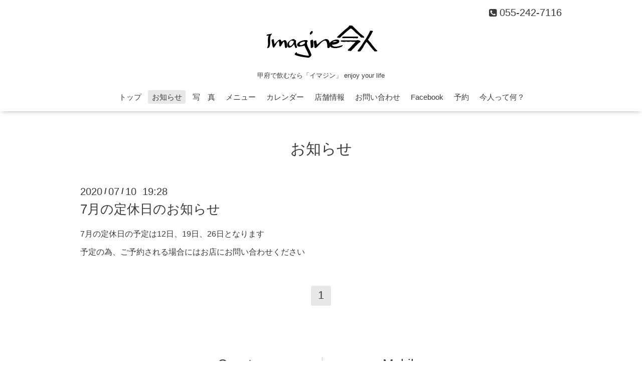

--- FILE ---
content_type: text/html; charset=utf-8
request_url: https://imagine-dining.com/info/2020-07
body_size: 3560
content:
<!DOCTYPE html>
<html xmlns="http://www.w3.org/1999/xhtml" xml:lang="ja" lang="ja">
<head>
  <!-- Showcase: ver.201505221700 -->
  <meta charset="utf-8" />
  <title>お知らせ &gt; 2020-07 - 居酒屋　今人</title>
  <meta name="viewport" content="width=device-width, initial-scale=1, maximum-scale=1, user-scalable=yes" />

  <meta name="description" content="お知らせ &gt; 2020-07 | 甲府で飲むなら「イマジン」 enjoy your life" />
  <meta name="keywords" content="今人,居酒屋,甲府,山梨,バー,隠れ家,超達人店" />

  <meta property="og:title" content="居酒屋　今人" />
  <meta property="og:image" content="https://cdn.goope.jp/3148/140716221117zgb2.png" />
  <meta property="og:site_name" content="居酒屋　今人" />
  <link rel="shortcut icon" href="//cdn.goope.jp/3148/100619142007gxru.ico" />
  <link rel="alternate" type="application/rss+xml" title="居酒屋　今人 / RSS" href="/feed.rss" />

  <style type="text/css" media="all">
    @import url(http://fonts.googleapis.com/css?family=Questrial);
    @import url(http://fonts.googleapis.com/earlyaccess/notosansjapanese.css);
  </style>

  <link href="/style.css?196465-1438321479" rel="stylesheet" />
  <link href="//maxcdn.bootstrapcdn.com/font-awesome/4.3.0/css/font-awesome.min.css" rel="stylesheet" />
  <link href="/assets/slick/slick.css" rel="stylesheet" />

  <script src="/assets/jquery/jquery-1.9.1.min.js"></script>
  <script src="/assets/colorbox/jquery.colorbox-min.js"></script>
  <script src="/js/tooltip.js"></script>
  <script src="/assets/slick/slick.js"></script>
  <script src="/assets/lineup/jquery-lineup.min.js"></script>
  <script src="/assets/tile/tile.js"></script>
  <script src="/assets/clipsquareimage/jquery.clipsquareimage.js"></script>
  <script src="/js/theme_oneplate/init.js"></script>

</head>
<body id="info">

  <div class="totop">
    <i class="button fa fa-angle-up"></i>
  </div>

  <div id="container">

    <!-- #header -->
    <div id="header" class="cd-header">
      <div class="inner">

      <div class="element shop_tel" data-shoptel="055-242-7116">
        <div>
          <i class="fa fa-phone-square"></i>&nbsp;055-242-7116
        </div>
      </div>

      <h1 class="element logo">
        <a href="https://imagine-dining.com"><img src='//cdn.goope.jp/3148/140716221117zgb2.png' alt='居酒屋　今人' /></a>
      </h1>

      <div class="element site_description">
        <span>甲府で飲むなら「イマジン」 enjoy your life</span>
      </div>

      <div class="element navi pc">
        <ul class="navi_list">
          
          <li class="navi_top">
            <a href="/" >トップ</a>
          </li>
          
          <li class="navi_info active">
            <a href="/info" >お知らせ</a><ul class="sub_navi">
<li><a href='/info/2026-01'>2026-01（1）</a></li>
<li><a href='/info/2025-12'>2025-12（1）</a></li>
<li><a href='/info/2025-09'>2025-09（2）</a></li>
<li><a href='/info/2025-08'>2025-08（1）</a></li>
<li><a href='/info/2025-07'>2025-07（1）</a></li>
<li><a href='/info/2025-05'>2025-05（1）</a></li>
<li><a href='/info/2025-04'>2025-04（1）</a></li>
<li><a href='/info/2025-02'>2025-02（1）</a></li>
<li><a href='/info/2024-12'>2024-12（1）</a></li>
<li><a href='/info/2024-11'>2024-11（1）</a></li>
<li><a href='/info/2024-07'>2024-07（1）</a></li>
<li><a href='/info/2023-09'>2023-09（1）</a></li>
<li><a href='/info/2023-08'>2023-08（1）</a></li>
<li><a href='/info/2023-07'>2023-07（1）</a></li>
<li><a href='/info/2023-06'>2023-06（1）</a></li>
<li><a href='/info/2023-01'>2023-01（1）</a></li>
<li><a href='/info/2022-12'>2022-12（1）</a></li>
<li><a href='/info/2022-10'>2022-10（1）</a></li>
<li><a href='/info/2022-09'>2022-09（1）</a></li>
<li><a href='/info/2022-08'>2022-08（1）</a></li>
<li><a href='/info/2022-07'>2022-07（1）</a></li>
<li><a href='/info/2022-06'>2022-06（1）</a></li>
<li><a href='/info/2022-04'>2022-04（1）</a></li>
<li><a href='/info/2022-03'>2022-03（1）</a></li>
<li><a href='/info/2022-02'>2022-02（1）</a></li>
<li><a href='/info/2021-12'>2021-12（1）</a></li>
<li><a href='/info/2021-11'>2021-11（1）</a></li>
<li><a href='/info/2021-10'>2021-10（1）</a></li>
<li><a href='/info/2021-09'>2021-09（1）</a></li>
<li><a href='/info/2021-08'>2021-08（3）</a></li>
<li><a href='/info/2021-07'>2021-07（1）</a></li>
<li><a href='/info/2021-06'>2021-06（1）</a></li>
<li><a href='/info/2021-05'>2021-05（1）</a></li>
<li><a href='/info/2021-03'>2021-03（1）</a></li>
<li><a href='/info/2021-02'>2021-02（4）</a></li>
<li><a href='/info/2021-01'>2021-01（2）</a></li>
<li><a href='/info/2020-12'>2020-12（2）</a></li>
<li><a href='/info/2020-10'>2020-10（1）</a></li>
<li><a href='/info/2020-09'>2020-09（1）</a></li>
<li><a href='/info/2020-08'>2020-08（2）</a></li>
<li><a href='/info/2020-07' class='active'>2020-07（1）</a></li>
<li><a href='/info/2020-06'>2020-06（1）</a></li>
<li><a href='/info/2020-04'>2020-04（2）</a></li>
<li><a href='/info/2020-03'>2020-03（2）</a></li>
<li><a href='/info/2020-02'>2020-02（1）</a></li>
<li><a href='/info/2020-01'>2020-01（1）</a></li>
<li><a href='/info/2019-12'>2019-12（1）</a></li>
<li><a href='/info/2019-11'>2019-11（1）</a></li>
<li><a href='/info/2019-10'>2019-10（2）</a></li>
<li><a href='/info/2019-09'>2019-09（1）</a></li>
<li><a href='/info/2019-08'>2019-08（2）</a></li>
<li><a href='/info/2019-06'>2019-06（2）</a></li>
<li><a href='/info/2019-05'>2019-05（1）</a></li>
<li><a href='/info/2019-04'>2019-04（1）</a></li>
<li><a href='/info/2019-03'>2019-03（2）</a></li>
<li><a href='/info/2019-02'>2019-02（1）</a></li>
<li><a href='/info/2019-01'>2019-01（1）</a></li>
<li><a href='/info/2018-12'>2018-12（1）</a></li>
<li><a href='/info/2018-11'>2018-11（1）</a></li>
<li><a href='/info/2018-10'>2018-10（3）</a></li>
<li><a href='/info/2018-09'>2018-09（1）</a></li>
<li><a href='/info/2018-08'>2018-08（2）</a></li>
<li><a href='/info/2018-07'>2018-07（1）</a></li>
<li><a href='/info/2018-06'>2018-06（1）</a></li>
<li><a href='/info/2018-05'>2018-05（1）</a></li>
<li><a href='/info/2018-04'>2018-04（2）</a></li>
<li><a href='/info/2018-02'>2018-02（2）</a></li>
<li><a href='/info/2018-01'>2018-01（1）</a></li>
<li><a href='/info/2017-12'>2017-12（3）</a></li>
<li><a href='/info/2017-10'>2017-10（2）</a></li>
<li><a href='/info/2017-09'>2017-09（1）</a></li>
<li><a href='/info/2017-08'>2017-08（1）</a></li>
<li><a href='/info/2017-06'>2017-06（2）</a></li>
<li><a href='/info/2017-05'>2017-05（1）</a></li>
<li><a href='/info/2017-04'>2017-04（2）</a></li>
<li><a href='/info/2017-03'>2017-03（1）</a></li>
<li><a href='/info/2017-02'>2017-02（1）</a></li>
<li><a href='/info/2017-01'>2017-01（3）</a></li>
<li><a href='/info/2016-12'>2016-12（1）</a></li>
<li><a href='/info/2016-10'>2016-10（2）</a></li>
<li><a href='/info/2016-08'>2016-08（2）</a></li>
<li><a href='/info/2016-07'>2016-07（4）</a></li>
<li><a href='/info/2016-05'>2016-05（1）</a></li>
<li><a href='/info/2016-04'>2016-04（1）</a></li>
<li><a href='/info/2016-03'>2016-03（2）</a></li>
<li><a href='/info/2016-02'>2016-02（1）</a></li>
<li><a href='/info/2016-01'>2016-01（2）</a></li>
<li><a href='/info/2015-11'>2015-11（1）</a></li>
<li><a href='/info/2015-09'>2015-09（2）</a></li>
<li><a href='/info/2015-08'>2015-08（2）</a></li>
<li><a href='/info/2015-07'>2015-07（3）</a></li>
<li><a href='/info/2015-06'>2015-06（5）</a></li>
<li><a href='/info/2015-04'>2015-04（3）</a></li>
<li><a href='/info/2015-03'>2015-03（1）</a></li>
<li><a href='/info/2015-02'>2015-02（1）</a></li>
<li><a href='/info/2015-01'>2015-01（2）</a></li>
<li><a href='/info/2014-12'>2014-12（1）</a></li>
<li><a href='/info/2014-10'>2014-10（1）</a></li>
<li><a href='/info/2014-09'>2014-09（1）</a></li>
<li><a href='/info/2014-08'>2014-08（3）</a></li>
<li><a href='/info/2014-07'>2014-07（2）</a></li>
<li><a href='/info/2014-05'>2014-05（3）</a></li>
<li><a href='/info/2014-04'>2014-04（1）</a></li>
<li><a href='/info/2014-03'>2014-03（1）</a></li>
<li><a href='/info/2014-02'>2014-02（4）</a></li>
<li><a href='/info/2014-01'>2014-01（2）</a></li>
<li><a href='/info/2013-11'>2013-11（1）</a></li>
<li><a href='/info/2013-10'>2013-10（1）</a></li>
<li><a href='/info/2013-09'>2013-09（1）</a></li>
<li><a href='/info/2013-07'>2013-07（1）</a></li>
<li><a href='/info/2013-06'>2013-06（2）</a></li>
<li><a href='/info/2013-04'>2013-04（2）</a></li>
<li><a href='/info/2013-03'>2013-03（2）</a></li>
<li><a href='/info/2013-02'>2013-02（4）</a></li>
<li><a href='/info/2012-12'>2012-12（1）</a></li>
<li><a href='/info/2012-11'>2012-11（1）</a></li>
<li><a href='/info/2012-10'>2012-10（2）</a></li>
<li><a href='/info/2012-09'>2012-09（1）</a></li>
<li><a href='/info/2012-08'>2012-08（1）</a></li>
<li><a href='/info/2012-07'>2012-07（2）</a></li>
<li><a href='/info/2012-06'>2012-06（2）</a></li>
<li><a href='/info/2012-05'>2012-05（1）</a></li>
<li><a href='/info/2012-04'>2012-04（4）</a></li>
<li><a href='/info/2012-03'>2012-03（2）</a></li>
<li><a href='/info/2012-02'>2012-02（2）</a></li>
<li><a href='/info/2012-01'>2012-01（3）</a></li>
<li><a href='/info/2011-12'>2011-12（3）</a></li>
<li><a href='/info/2011-11'>2011-11（4）</a></li>
<li><a href='/info/2011-10'>2011-10（2）</a></li>
<li><a href='/info/2011-09'>2011-09（5）</a></li>
<li><a href='/info/2011-08'>2011-08（4）</a></li>
<li><a href='/info/2011-07'>2011-07（1）</a></li>
<li><a href='/info/2011-06'>2011-06（7）</a></li>
<li><a href='/info/2011-05'>2011-05（2）</a></li>
<li><a href='/info/2011-04'>2011-04（4）</a></li>
<li><a href='/info/2011-03'>2011-03（7）</a></li>
<li><a href='/info/2011-02'>2011-02（3）</a></li>
<li><a href='/info/2011-01'>2011-01（7）</a></li>
<li><a href='/info/2010-12'>2010-12（8）</a></li>
<li><a href='/info/2010-11'>2010-11（7）</a></li>
<li><a href='/info/2010-10'>2010-10（8）</a></li>
<li><a href='/info/2010-09'>2010-09（8）</a></li>
<li><a href='/info/2010-08'>2010-08（10）</a></li>
<li><a href='/info/2010-07'>2010-07（7）</a></li>
<li><a href='/info/2010-06'>2010-06（4）</a></li>
</ul>

          </li>
          
          <li class="navi_photo">
            <a href="/photo" >写　真</a>
          </li>
          
          <li class="navi_menu">
            <a href="/menu" >メニュー</a>
          </li>
          
          <li class="navi_calendar">
            <a href="/calendar" >カレンダー</a>
          </li>
          
          <li class="navi_about">
            <a href="/about" >店舗情報</a>
          </li>
          
          <li class="navi_contact">
            <a href="/contact" >お問い合わせ</a>
          </li>
          
          <li class="navi_links links_2453">
            <a href="http://www.facebook.com/imagine.dining" target="_blank">Facebook</a>
          </li>
          
          <li class="navi_reservation">
            <a href="/reservation" >予約</a>
          </li>
          
          <li class="navi_free free_16773">
            <a href="/free/what" >今人って何？</a>
          </li>
          
        </ul>
      </div>
      <!-- /#navi -->

      </div>
      <!-- /.inner -->

      <div class="navi mobile"></div>

      <div id="button_navi">
        <div class="navi_trigger cd-primary-nav-trigger">
          <i class="fa fa-navicon"></i>
        </div>
      </div>

    </div>
    <!-- /#header -->

    <div id="content">

<!-- CONTENT ----------------------------------------------------------------------- -->






<!----------------------------------------------
ページ：インフォメーション
---------------------------------------------->
<div class="inner">

  <h2 class="page_title">
    <span>お知らせ</span>
  </h2>

  <!-- .autopagerize_page_element -->
  <div class="autopagerize_page_element">

    
    <!-- .article -->
    <div class="article">

      <div class="date">
        2020<span> / </span>07<span> / </span>10&nbsp;&nbsp;19:28
      </div>

      <div class="body">
        <h3 class="article_title">
          <a href="/info/3391063">7月の定休日のお知らせ</a>
        </h3>

        <div class="photo">
          
        </div>

        <div class="textfield">
          <p>7月の定休日の予定は12日、19日、26日となります</p>
<p>予定の為、ご予約される場合にはお店にお問い合わせください</p>
        </div>
      </div>

    </div>
    <!-- /.article -->
    

  </div>
  <!-- /.autopagerize_page_element -->

</div>
<!-- /.inner -->




























<!-- CONTENT ----------------------------------------------------------------------- -->

    </div>
    <!-- /#content -->


    
    <div class="autopagerize_insert_before"></div>

    <div class="pager">
      <div class="inner">
        <div>
           <a href="/info/2020-07" class='chk'>1</a>
        </div>
      </div>
    </div>
    


    <div class="gadgets">
      <div class="inner">
      </div>
    </div>

    <div class="sidebar">
      <div class="inner">

        <div class="block today_area">
          <h3>Schedule</h3>
          <dl>
            <dt class="today_title">
              2026.02.01 Sunday
            </dt>
            
          </dl>
        </div>

        <div class="block counter_area">
          <h3>Counter</h3>
          <div>Today: <span class="num">132</span></div>
          <div>Yesterday: <span class="num">320</span></div>
          <div>Total: <span class="num">1286387</span></div>
        </div>

        <div class="block qr_area">
          <h3>Mobile</h3>
          <img src="//r.goope.jp/qr/imagine-dining"width="100" height="100" />
        </div>

      </div>
    </div>

    <div class="social">
      <div class="inner"><div id="social_widgets">
<div  id="widget_facebook_like" class="social_widget">
<div style="text-align:left;padding-bottom:10px;">
<iframe src="//www.facebook.com/plugins/like.php?href=https%3A%2F%2Fimagine-dining.com&amp;width&amp;layout=button_count&amp;action=like&amp;show_faces=false&amp;share=true&amp;height=21&amp;appId=837439917751931" scrolling="no" frameborder="0" style="border:none; overflow:hidden; height:21px;" allowTransparency="true"></iframe>
</div>
</div>
<div id="widget_facebook_follow" class="social_widget social_widget_facebook_likebox">
<div style="text-align:left;padding-bottom:10px;">
  <iframe src="https://www.facebook.com/plugins/page.php?href=https%3A%2F%2Fwww.facebook.com%2F190173794402639&tabs&width=340&height=70&small_header=true&adapt_container_width=true&hide_cover=true&show_facepile=false&appId" width="340" height="70" style="border:none;overflow:hidden;width:100%;" scrolling="no" frameborder="0" allowTransparency="true"></iframe>
</div>
</div>

</div>
</div>
    </div>

    <div id="footer">
        <div class="inner">

          <div class="shop_name">
            <a href="https://imagine-dining.com">居酒屋　今人</a>
          </div>

          <div class="copyright">
            &copy;2026 <a href="https://imagine-dining.com">居酒屋　今人</a>. All Rights Reserved.
          </div>

          <div>
            <div class="powered">
            
              <a class="link_color_02" href="https://admin.goope.jp/">Admin</a>
            </div>

            <div class="shop_rss">
              <span>/ </span><a href="/feed.rss">RSS</a>
            </div>
          </div>

        </div>
    </div>

  </div>
  <!-- /#container -->
</body>
</html>
